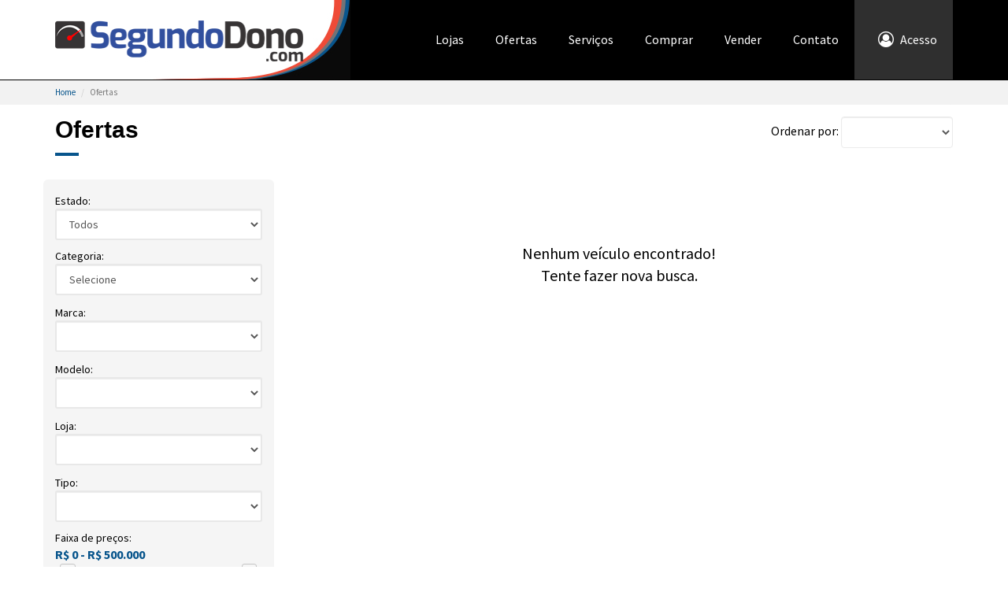

--- FILE ---
content_type: text/html; charset=ISO-8859-1
request_url: https://segundodono.com/ofertas/?loja=35&nome=auto-vip-multimarcas
body_size: 42658
content:
<!DOCTYPE html>
<html lang="pt-br">
<head>
<meta charset="iso-8859-1">
<meta http-equiv="X-UA-Compatible" content="IE=edge">
<meta name="viewport" content="width=device-width, initial-scale=1">
<link rel="dns-prefetch" href="//fonts.googleapis.com">
<link rel="dns-prefetch" href="//maxcdn.bootstrapcdn.com">
<base href="https://segundodono.com/" />
<title>Segundo Dono |  Bem-vindo!</title>
<meta property="og:locale" content="pt_BR">
<meta property="og:site_name" content="Segundo Dono"/>
<meta property="og:type" content="website"/>
<meta property="og:title" content="Segundo Dono"/>
<meta property="og:url" content="https://segundodono.com"/>
<meta property="og:image" content="https://segundodono.com/assets/img/logo.png"/>
<meta property="og:description" content="Segundo Dono"/>

<meta name="description" content="Segundo Dono"/>
<meta name="keywords" content="Segundo Dono, segundo, carros 2020, carros pcd 2020, carros novos 2020, easy carros, carros usados, carros paraná, carros região oeste, carros, tabela fipe, onix, ecosport, hb20, fipe carros, gol g5, fipe veiculos, onix 2020, meu carro novo, só carrão, olx carros, carros usados, fiat mobi, chevrolet onix, cruze, palio, uno novo, webmotors, carros parana, carros oeste parana, carros toledo, carros cascavel, carros palotina, carros marechal,  carros foz, carros foz do iguaçu, carros santa helena, compro carros, carros a vendas, carros baratos, promoçao fim de semana, promoção da semana, carros semi-novos, camionete, l200, hillux, nova hillux, hilux 2020, lançamentos de carros 2021, lojas de carros parana, revenda de carros parana, revenda parana, auto eletrica, autocenter cascavel, autocenter parana, autocenter toledo, mecanicas cascavel,  macanicas toledo, quero um carro, "/>
<meta name="theme-color" content=""/>

<meta name="language" content="pt-br"/>
<meta http-equiv="pragma" content="no-cache"/>
<meta name="author" content="Segundo Dono"/>
<meta name="generator" content="Segundo Dono"/>

<link rel="canonical" href="https://segundodono.com"/><link rel="icon" type="image/ico" href="logo.ico" />
<link rel="shortcut icon" type="image/x-icon" href="logo.ico" />
<link href="https://fonts.googleapis.com/css?family=Source+Sans+Pro:400,600,700,900&display=swap" rel="stylesheet">
<link rel="stylesheet" href="https://maxcdn.bootstrapcdn.com/font-awesome/4.7.0/css/font-awesome.min.css">
<link rel="stylesheet" href="assets/vendor/bootstrap/css/bootstrap.min.css">
<link rel="stylesheet" href="assets/vendor/owl-carousel/owl.carousel.css">
<link rel="stylesheet" href="assets/vendor/owl-carousel/owl.theme.css">
<link rel="stylesheet" href="assets/vendor/fancybox-master/jquery.fancybox.min.css">
<link rel="stylesheet" href="assets/vendor/mobile/mobile.css?v2">
<link rel="stylesheet" href="assets/css/custom.css">
<link rel="stylesheet" href="assets/css/loading.css">
<link rel="stylesheet" href="assets/vendor/jq-ui/jquery-ui.min.css">
<link rel="stylesheet" href="assets/css/app.css?v37">
<link rel="stylesheet" href="assets/css/aside.css?v38">
<script src="assets/js/jquery-3.3.1.min.js"></script>
<script src="assets/vendor/jq-ui/jquery-ui.min.js"></script>
<!--[if IE]><script src="assets/js/html5.js"></script><![endif]-->
<script src="assets/vendor/bootstrap/js/bootstrap.min.js"></script>
<script src="assets/vendor/fancybox-master/jquery.fancybox.min.js"></script>
<script src="assets/vendor/owl-carousel/owl.carousel.min.js"></script>
<script src="assets/js/jquery.selectboxes.min.js"></script>
<script src="assets/vendor/price/jquery.price_format.1.5.js"></script>
<script src="assets/js/pace.min.js"></script>
<script src="assets/js/mask.js"></script>
<script src="assets/js/functions.js"></script>
<script src="assets/js/init.js?v3"></script>
<script src="https://maps.googleapis.com/maps/api/js?key=AIzaSyDgX4Y2qaZQiBOB0AUGu4zNwOozX2RcabY" type="text/javascript"></script>
<script src="https://www.telinea.com.br/shared/js/mapa.js"></script>
<script src="assets/vendor/mobile/mobile.min.js?v2" id="mobile_JS" 
        data-target="#main-nav" 
        data-name="Segundo Dono"
        data-phonenumber=""
        data-facebook="https://www.facebook.com/segundodonoclassificados/"
		data-position="left"></script><!-- top | left -->    
		<!-- Global site tag (gtag.js) - Google Analytics -->
<script async src="https://www.googletagmanager.com/gtag/js?id=G-2T8C5Y0RK8"></script>
<script>
  window.dataLayer = window.dataLayer || [];
  function gtag(){dataLayer.push(arguments);}
  gtag('js', new Date());

  gtag('config', 'G-2T8C5Y0RK8');
</script>
</head>
<body>
    <div id="fb-root"></div>
	<script>(function(d, s, id) {
      var js, fjs = d.getElementsByTagName(s)[0];
      if (d.getElementById(id)) return;
      js = d.createElement(s); js.id = id;
      js.src = "//connect.facebook.net/pt_BR/sdk.js#xfbml=1&version=v2.8";
      fjs.parentNode.insertBefore(js, fjs);
	}(document, 'script', 'facebook-jssdk'));</script>
	    <div class="container-fluid container-header no-pad">  
		<div class="header-bg-left hidden-xs hidden-sm"></div>
		<div class="header-bg-right hidden-xs hidden-sm"></div>
    	<div class="container no-pad container-h">
			<div class="col-md-4 col-lg-4 no-pad container-logo hidden-sm">
				<a href="/home" class="logo">
					<img src="assets/img/logo.png" alt="Segundo Dono" class="img-responsive img-center-xs img-center-sm" />
				</a>
			</div>
			<div class="col-md-8 col-lg-8 header-right no-pad-xs">
				
				<div class="col-md-12 no-pad">
					<div id="main-nav" class="main-nav no-pad hidden-xs hidden-sm pull-right">
						<ul class="nav nav-pills">
							<li><a href="/revendas">Lojas</a></li>	
							<li><a href="/ofertas">Ofertas</a></li>	
							<li><a href="/servicos">Serviços</a></li>		  
							<li><a href="/comprar">Comprar</a></li>
							<li><a href="/vender">Vender</a></li> 	
							<li class="hidden"><a href="/pecas">Peças</a></li> 	
							<li><a href="/contato">Contato</a></li> 	
							<li class="hidden"><a href="/planos">Planos</a></li> 	
							<li class="acesso"><a href="/gcw"><i class="fa fa-user-circle-o" aria-hidden="true" style="margin-right:5px"></i> Acesso</a></li>
						</ul>
					</div>
				</div>
			</div>
		</div>
	</div> 
	<div class="container-fluid no-pad hidden-sm hidden-md hidden-lg" style="background:#000">
		<div class="container">
			
			<button class="btn btn-primary btn-block callBuscaMobile"><i class="fa fa-search" aria-hidden="true"></i> Busca</button>
		</div>
	</div>

	
	<div class="container-fluid container-search-header no-pad" style="display:none">
		<div class="container">
			    <div class="row">
        <div class="col-md-10 col-md-offset-1 no-pad">
            <form action="/ofertas/" method="get" class="form-horizontal" id="frmbuscatop">
                <div class="col-md-12 no-pad">
                    <div class="col-md-4 row-input no-pad-xs">
                        <select name="categoria" id="seCategoria" class="form-control">
                            <option value="">Selecione a categoria</option>
                                                        <option value="1" >Automóveis</option>
                                                        <option value="21" >Moto</option>
                                                        <option value="11" >Pick-ups</option>
                                                        <option value="24" >SW</option>
                                                        <option value="10" >Utilitários</option>
                                                    </select>
                    </div>    
                    <div class="col-md-4 row-input no-pad-xs">
                        <select name="marca" id="seMarca" class="form-control">
                            <option value="">Todas as marcas</option>
                                                    </select>
                    </div> 
                    <div class="col-md-4 row-input no-pad-xs">
                        <select name="modelo" id="seModelo" class="form-control">
                            <option value="">Todos os modelos</option>
                                                    </select>
                    </div> 
                </div>
                <div class="col-md-12 no-pad clearfix">
                    <div class="col-md-6 row-input no-pad-xs">
                        <input type="text" name="busca" id="seBusca" class="form-control" placeholder="O que você procura?" value="" />
                    </div>
                    <div class="col-md-3 row-input no-pad-xs">
                        <select name="estado" id="seEstado" class="form-control">
                            <option value="">Todos os estados</option>
                                                        <option value="PR"  >PR</option>
                                                    </select>
                    </div>
                    <div class="col-md-3 row-input no-pad-xs">
                        <select name="cidade" id="seCidade" class="form-control">
                            <option value="">Todas as cidades</option>
                                                    </select>
                    </div>
                </div> 
                <div class="col-md-12 no-pad clearfix">                                
                    <div class="col-md-3 row-input no-pad-xs">   
                        <select class="form-control" name="ano_de" id="ano_de">    
                            <option value="">Ano de</option>    
                                
                            <option value="2026" >2026</option>    
                                
                            <option value="2025" >2025</option>    
                                
                            <option value="2024" >2024</option>    
                                
                            <option value="2023" >2023</option>    
                                
                            <option value="2022" >2022</option>    
                                
                            <option value="2021" >2021</option>    
                                
                            <option value="2020" >2020</option>    
                                
                            <option value="2019" >2019</option>    
                                
                            <option value="2018" >2018</option>    
                                
                            <option value="2017" >2017</option>    
                                
                            <option value="2016" >2016</option>    
                                
                            <option value="2015" >2015</option>    
                                
                            <option value="2014" >2014</option>    
                                
                            <option value="2013" >2013</option>    
                                
                            <option value="2012" >2012</option>    
                                
                            <option value="2011" >2011</option>    
                                
                            <option value="2010" >2010</option>    
                                
                            <option value="2009" >2009</option>    
                                
                            <option value="2008" >2008</option>    
                                
                            <option value="2007" >2007</option>    
                                
                            <option value="2006" >2006</option>    
                                
                            <option value="2005" >2005</option>    
                                
                            <option value="2004" >2004</option>    
                                
                            <option value="2003" >2003</option>    
                                
                            <option value="2002" >2002</option>    
                                
                            <option value="2001" >2001</option>    
                                
                            <option value="2000" >2000</option>    
                                
                            <option value="1999" >1999</option>    
                                
                            <option value="1998" >1998</option>    
                                
                            <option value="1997" >1997</option>    
                                
                            <option value="1996" >1996</option>    
                                
                            <option value="1995" >1995</option>    
                                
                            <option value="1994" >1994</option>    
                                
                            <option value="1993" >1993</option>    
                                
                            <option value="1992" >1992</option>    
                                
                            <option value="1991" >1991</option>    
                                
                            <option value="1990" >1990</option>    
                                
                            <option value="1989" >1989</option>    
                                
                            <option value="1988" >1988</option>    
                                
                            <option value="1987" >1987</option>    
                                
                            <option value="1986" >1986</option>    
                                
                            <option value="1985" >1985</option>    
                                
                            <option value="1984" >1984</option>    
                                
                            <option value="1983" >1983</option>    
                                
                            <option value="1982" >1982</option>    
                                
                            <option value="1981" >1981</option>    
                                
                            <option value="1980" >1980</option>    
                                
                            <option value="1979" >1979</option>    
                                
                            <option value="1978" >1978</option>    
                                
                            <option value="1977" >1977</option>    
                                
                            <option value="1976" >1976</option>    
                                
                            <option value="1975" >1975</option>    
                                
                            <option value="1974" >1974</option>    
                                
                            <option value="1973" >1973</option>    
                                
                            <option value="1972" >1972</option>    
                                
                            <option value="1971" >1971</option>    
                                
                            <option value="1970" >1970</option>    
                                
                            <option value="1969" >1969</option>    
                                
                            <option value="1968" >1968</option>    
                                
                            <option value="1967" >1967</option>    
                                
                        </select>     
                    </div>
                    <div class="col-md-3 row-input no-pad-xs">       
                        <select class="form-control" name="ano_ate" id="ano_ate">    
                            <option value="">Ano até</option>    
                                
                            <option value="2026" >2026</option>    
                                
                            <option value="2025" >2025</option>    
                                
                            <option value="2024" >2024</option>    
                                
                            <option value="2023" >2023</option>    
                                
                            <option value="2022" >2022</option>    
                                
                            <option value="2021" >2021</option>    
                                
                            <option value="2020" >2020</option>    
                                
                            <option value="2019" >2019</option>    
                                
                            <option value="2018" >2018</option>    
                                
                            <option value="2017" >2017</option>    
                                
                            <option value="2016" >2016</option>    
                                
                            <option value="2015" >2015</option>    
                                
                            <option value="2014" >2014</option>    
                                
                            <option value="2013" >2013</option>    
                                
                            <option value="2012" >2012</option>    
                                
                            <option value="2011" >2011</option>    
                                
                            <option value="2010" >2010</option>    
                                
                            <option value="2009" >2009</option>    
                                
                            <option value="2008" >2008</option>    
                                
                            <option value="2007" >2007</option>    
                                
                            <option value="2006" >2006</option>    
                                
                            <option value="2005" >2005</option>    
                                
                            <option value="2004" >2004</option>    
                                
                            <option value="2003" >2003</option>    
                                
                            <option value="2002" >2002</option>    
                                
                            <option value="2001" >2001</option>    
                                
                            <option value="2000" >2000</option>    
                                
                            <option value="1999" >1999</option>    
                                
                            <option value="1998" >1998</option>    
                                
                            <option value="1997" >1997</option>    
                                
                            <option value="1996" >1996</option>    
                                
                            <option value="1995" >1995</option>    
                                
                            <option value="1994" >1994</option>    
                                
                            <option value="1993" >1993</option>    
                                
                            <option value="1992" >1992</option>    
                                
                            <option value="1991" >1991</option>    
                                
                            <option value="1990" >1990</option>    
                                
                            <option value="1989" >1989</option>    
                                
                            <option value="1988" >1988</option>    
                                
                            <option value="1987" >1987</option>    
                                
                            <option value="1986" >1986</option>    
                                
                            <option value="1985" >1985</option>    
                                
                            <option value="1984" >1984</option>    
                                
                            <option value="1983" >1983</option>    
                                
                            <option value="1982" >1982</option>    
                                
                            <option value="1981" >1981</option>    
                                
                            <option value="1980" >1980</option>    
                                
                            <option value="1979" >1979</option>    
                                
                            <option value="1978" >1978</option>    
                                
                            <option value="1977" >1977</option>    
                                
                            <option value="1976" >1976</option>    
                                
                            <option value="1975" >1975</option>    
                                
                            <option value="1974" >1974</option>    
                                
                            <option value="1973" >1973</option>    
                                
                            <option value="1972" >1972</option>    
                                
                            <option value="1971" >1971</option>    
                                
                            <option value="1970" >1970</option>    
                                
                            <option value="1969" >1969</option>    
                                
                            <option value="1968" >1968</option>    
                                
                            <option value="1967" >1967</option>    
                                
                        </select>    
                    </div>
                    <div class="col-md-3 row-input no-pad-xs">  
                        <select class="form-control" name="preco_de" id="preco_de">
                            <option value="">Preço de</option>    
                                                        <option value="5000"  >R$ 5.000,00</option>
                                                        <option value="10000"  >R$ 10.000,00</option>
                                                        <option value="20000"  >R$ 20.000,00</option>
                                                        <option value="30000"  >R$ 30.000,00</option>
                                                        <option value="40000"  >R$ 40.000,00</option>
                                                        <option value="50000"  >R$ 50.000,00</option>
                                                        <option value="60000"  >R$ 60.000,00</option>
                                                        <option value="70000"  >R$ 70.000,00</option>
                                                        <option value="80000"  >R$ 80.000,00</option>
                                                        <option value="90000"  >R$ 90.000,00</option>
                                                        <option value="100000"  >R$ 100.000,00</option>
                                                        <option value="150000"  >R$ 150.000,00</option>
                                                        <option value="200000"  >R$ 200.000,00</option>
                                                        <option value="300000"  >R$ 300.000,00</option>
                                                        <option value="400000"  >R$ 400.000,00</option>
                                                        <option value="500000"  >R$ 500.000,00</option>
                                                    </select>
                    </div>
                    <div class="col-md-3 row-input no-pad-xs">   
                        <select class="form-control" name="preco_ate" id="preco_ate">
                            <option value="">Preço até</option>   
                                                        <option value="5000"  >R$ 5.000,00</option>
                                                        <option value="10000"  >R$ 10.000,00</option>
                                                        <option value="20000"  >R$ 20.000,00</option>
                                                        <option value="30000"  >R$ 30.000,00</option>
                                                        <option value="40000"  >R$ 40.000,00</option>
                                                        <option value="50000"  >R$ 50.000,00</option>
                                                        <option value="60000"  >R$ 60.000,00</option>
                                                        <option value="70000"  >R$ 70.000,00</option>
                                                        <option value="80000"  >R$ 80.000,00</option>
                                                        <option value="90000"  >R$ 90.000,00</option>
                                                        <option value="100000"  >R$ 100.000,00</option>
                                                        <option value="150000"  >R$ 150.000,00</option>
                                                        <option value="200000"  >R$ 200.000,00</option>
                                                        <option value="300000"  >R$ 300.000,00</option>
                                                        <option value="400000"  >R$ 400.000,00</option>
                                                        <option value="500000"  >R$ 500.000,00</option>
                                                    </select>
                    </div>
                </div>
                <div class="col-md-12 row-input text-center no-pad-xs">
                    <button type="submit" class="btn btn-primary">Buscar <i class="fa fa-search" aria-hidden="true"></i></button>
                </div>  
            </form>
        </div>
    </div>		</div>
	</div>

    <div class="container-fluid container-page no-pad">   
		<div class="container-fluid container-page-inner">

    
    

    <section class="container-fluid no-side-padding breadcrumbs-outter bg-default">
        <div class="container no-pad">
            <nav class="col-xs-12">
                <ol class="breadcrumb no-pad">
                    <li class=""><a href="/home">Home</a></li>
                    <li class="active">Ofertas</li>
                </ol>
            </nav>
        </div>
    </section>

    <div class="container-fluid container-page-header">
        <div class="container page-header-inner">
            <div class="col-xs-4">
            	<h1>Ofertas</h1>
                <span class="short-underline"></span>
            </div>
            <div class="col-xs-8 no-pad pull-right ordenar">
                <div class="col-md-7 resultado text-right" style="font-style: italic; font-size:12px;padding-top: 25px;"></div>
                <div class="col-md-5" style="padding-top: 15px;text-align: right">                    
                    <form action="/ofertas/" method="get" class="clearfix form-inline">
                    
                                
                                                    
                                                                        <input type="hidden" name="loja" value="35">                                                                        
                        <div class="form-group">
                            <label>Ordenar por:</label>    
                            <select class="form-control" name="ordem" id="ordem" onchange='this.form.submit()'>
                                <option value="" class="" selected="selected"></option>
                                <option value="mais_populares" class="mais_populares" >Mais populares</option>
                                <option value="mais_barato" >Mais barato</option>
                                <option value="mais_caro" >Mais caro</option>
                                <option value="az" >Modelo de A a Z</option>
                                <option value="za" >Modelo de Z a a</option>
                            </select>
                        </div>
                    </form>
                </div>
            </div>
        </div>
    </div>

        
    <div class="container conteudo container-veiculos no-pad">
    	<aside class="col-md-3 no-pad">
			    <div class="col-md-12 aside-search-form hidden-xs">
        <div class="col-md-12 no-pad">
            <form action="/ofertas/" id="aside-search" name="aside-search" method="get" class="clearfix">
                              <div class="form-group hidden">
                  FILTRADO POR:<br>
                                                    </div>
                                <div class="form-group">
                  <label for="estado" class="control-label">Estado: </label>
                  <select name="estado" id="estado" class="form-control">
                      <option value="">Todos</option>
                                            <option value="PR"  >PR</option>
                                        </select>
                </div>    

                                <div class="form-group cidadejson" style="display:none">
                    <label for="cidade" class="control-label">Cidade: </label>
                    <select name="cidade" id="cidade" class="form-control">
                    </select>
                  </div>
                                <div class="form-group">    
                    <label class="col-sm-12 text-left">Categoria:</label>   
                    <select class="form-control" name="categoria" id="categoria">
                        <option value="" selected>Selecione</option>
                                                  <option value="1" >Automóveis</option>
                                                    <option value="21" >Moto</option>
                                                    <option value="11" >Pick-ups</option>
                                                    <option value="24" >SW</option>
                                                    <option value="10" >Utilitários</option>
                                              </select>                     
                </div>
                <div class="form-group">
                    <label for="marca" class="control-label">Marca: </label>
                    <select name="marca" id="seMarca" class="form-control">
                      <option value="" selected="selected" ></option>
                                            </select>
                </div>
                <div class="form-group">
                    <label for="modelo" class="control-label">Modelo: </label>
                    <select name="modelo" id="seModelo" class="form-control">
                        <option value="" selected="selected" ></option>
                                            </select>
                </div>
                <div class="form-group">
                    <label for="loja" class="control-label">Loja: </label>
                    <select name="loja" id="seLoja" class="form-control">
                        <option value=""  ></option>
                                                <option value="3"  >Bruno Multimarcas</option>
                                                <option value="15"  >Don Car Veículos</option>
                                            </select>
                </div>
                <div class="form-group">
                    <label for="tipo" class="control-label">Tipo: </label>
                    <select name="tipo" id="seTipo" class="form-control">
                        <option value="" selected="selected" ></option>
                                                <option value="29"  >City</option>
                                                <option value="37"  >Custom</option>
                                                <option value="33"  >Naked</option>
                                                <option value="35"  >Off Road</option>
                                                <option value="38"  >Quadricículo</option>
                                                <option value="30"  >Scooter</option>
                                                <option value="34"  >Sport</option>
                                                <option value="28"  >Street</option>
                                                <option value="36"  >Touring</option>
                                                <option value="31"  >Trail</option>
                                                <option value="15"  >Sedan</option>
                                                <option value="14"  >Hatch</option>
                                                <option value="18"  >Pick-up</option>
                                                <option value="17"  >SUV</option>
                                                <option value="32"  >Adventure</option>
                                                <option value="23"  >Cuv</option>
                                                <option value="26"  >Motorhome</option>
                                                <option value="25"  >Van</option>
                                                <option value="20"  >Coupe</option>
                                                <option value="21"  >Esportivo</option>
                                                <option value="24"  >Minivan</option>
                                                <option value="19"  >Conversível</option>
                                                <option value="22"  >Mini</option>
                                                <option value="27"  >Utilitário</option>
                                            </select>
                </div>
                
                <div class="form-group clearfix">
                    <label style="display:block">Faixa de preços:</label>
                    
                    <div id="precos_label" style="background:#f5f5f5; margin-bottom: 5px; border:0; color:#08558c; font-weight:bold; display:block"></div>
                    <input type="hidden" id="precos" name="precos">
                     
                    <div class="col-md-12"><div id="slider-range"></div></div>
                    
                    <script>
					  $( function() {
						$( "#slider-range" ).slider({
						  range: true,
						  min: 0,
						  max: 500000,
						  step: 1000,
						  values: [ 0, 1000000 ],
						  slide: function( event, ui ) {
							$( "#precos_label" ).html('').append("R$ " + ui.values[ 0 ].toLocaleString('pt-BR') + " - R$ " + ui.values[ 1 ].toLocaleString('pt-BR') );
							$( "#precos" ).val(ui.values[ 0 ] + "-" + ui.values[ 1 ] );
						  }
						});
						
						$( "#precos_label" ).html('').append("R$ " + $( "#slider-range" ).slider( "values", 0 ).toLocaleString('pt-BR') +
						  " - R$ " + $( "#slider-range" ).slider( "values", 1 ).toLocaleString('pt-BR') );
						$( "#precos" ).val($( "#slider-range" ).slider( "values", 0 ) + "-" + $( "#slider-range" ).slider( "values", 1 ) );
						
					  } );
					</script>
                </div>
                
                <div class="form-group clearfix" style="margin-top: 10px">
                    <label style="display:block">Faixa de anos:</label>
                    <div id="anos_label" style="background:#f5f5f5; margin-bottom: 5px; border:0; color:#08558c; font-weight:bold; display:block"></div>
                    <input type="hidden" id="anos" name="anos">
                     
                    <div class="col-md-12"><div id="slider-year"></div></div>
                    
                    <script>
					  $( function() {
						$( "#slider-year" ).slider({
						  range: true,
						  min: 1960,
						  max: 2027,
						  step: 1,
						  values: [ 0, 2027 ],
						  slide: function( event, ui ) {
							$( "#anos_label" ).html('').append(ui.values[ 0 ] + "-" + ui.values[ 1 ] );
							$( "#anos" ).val(ui.values[ 0 ] + "-" + ui.values[ 1 ] );
						  }
						});
						
						$( "#anos_label" ).html('').append($( "#slider-year" ).slider( "values", 0 ) + "-" + $( "#slider-year" ).slider( "values", 1 ) );
						$( "#anos" ).val($( "#slider-year" ).slider( "values", 0 ) + "-" + $( "#slider-year" ).slider( "values", 1 ) );
						
					  } );
					</script>
                </div>
                <div class="form-group form-group-btn">
                    <div class="col-sm-12">
                        <button type="submit" class="btn btn-default col-md-12 text-center"><span>Ver Ofertas </span><i class="fa fa-search pull-right"></i></button>
                    </div>
                </div>
            </form>
        </div>
        </div>        </aside>
        <section class="col-md-9 section-offers-page no-pad">  
                      
            <div class="col-md-12 no-pad list-cars clearfix">
                        	<div class="notfound">Nenhum veículo encontrado! <br />Tente fazer nova busca.</div>
        	        </section>
    </div>
    
</div>

<!-- Mapa -->
<div id="modalMapa" class="modal fade" tabindex="-1" role="dialog">
  <div class="modal-dialog">
    <div class="modal-content">
      <div class="modal-header">
        <button type="button" class="close" data-dismiss="modal" aria-label="Close"><span aria-hidden="true">&times;</span></button>
        <h4 class="modal-title">Localização</h4>
      </div>
      <div class="modal-body">
      	<div id="mapa" style="height: 400px"><i class="fa fa-spinner fa-spin"></i></div>
      </div>
    </div>
  </div>
</div>    </div>
    <footer class="container-fluid no-pad">
    	<div class="container-fluid no-pad container-footer">
            <div class="container no-pad container-footer-inner">
				<img src="assets/img/logo-footer.png" alt="Segundo Dono" class="logo-footer img-responsive" />
            	<div class="col-md-8 no-pad">
					<div class="col-md-4 footer-links">
						<h1 class="col-md-12 no-pad footer-title">Conteúdo</h1>
						<ul class="col-md-12 list-unstyled footer-lista ">
							<li><a href="/revendas">Revendas</a></li>
							<li><a href="/comprar">Comprar</a></li>
							<li><a href="/ofertas">Ofertas</a></li>
							<li><a href="/servicos">Serviços</a></li>
							<li><a href="/vender">Vender</a></li>
							<li class="hidden"><a href="/pecas">Peças</a></li>
							<li class="hidden"><a href="/servicos">Serviços</a></li>														
							<li class="hidden"><a href="/pecas">Simular financiamento</a></li>
							<li class="hidden"><a href="/servicos">Tabela Fipe</a></li>  
						</ul>
					</div>
					<div class="col-md-4 footer-links">
						<h1 class="col-md-12 no-pad footer-title">Segundo Dono</h1>
						<ul class="col-md-12 list-unstyled footer-lista ">
							<li><a href="/pages/quemsomos.html">Quem somos</a></li>
							<li class="hidden"><a href="/planos">Planos</a></li>
							<li><a href="/contato">Contato</a></li>
							<li><a href="/informativo">Informativo</a></li>
							<li><a href="/termos-de-uso">Termos de uso</a></li>
							<li><a href="/gcw" class="btn-footer">Acesso revendedor <i class="fa fa-user-circle-o pull-right"></i> </a></li>
						</ul>
					</div>
					<div class="col-md-4 footer-links">
						<h1 class="col-md-12 no-pad footer-title">Contato</h1>
						<ul class="col-md-12 list-unstyled footer-lista ">
							<li>Fone:</li>
							<li>(41) 99717-9357</li>
							<li style="padding-top: 22px;"><a href="/contato" class="btn-footer">Envie e-mail <i class="fa fa-envelope pull-right"></i> </a></li>
						</ul>
					</div>
                </div>
                <div class="col-md-4 footer-facebook">
					<div class="fb-page" data-href="https://www.facebook.com/segundodonoclassificados/" data-tabs="" data-width="" data-height="220" data-small-header="false" data-adapt-container-width="true" data-hide-cover="false" data-show-facepile="true"><blockquote cite="https://www.facebook.com/carretaonlineoficial" class="fb-xfbml-parse-ignore"><a href="https://www.facebook.com/carretaonlineoficial">Carreta Online</a></blockquote></div>	
				</div>
				<div class="col-md-12 no-pad">
					<div class="col-md-6 text-center-xs">
						<small>UMA EMPRESA DO GRUPO: <br />
						M7 COMUNICAÇÃO</small>
					</div>
					<div class="col-md-6 clearfix">
						<ul class="list-unstyled pull-right footer-social">
							<li>Acompanhe nossas redes sociais:</li>
							<li><a href="https://www.facebook.com/segundodonoclassificados/" target="_blank"><i class="fa fa-facebook"></i></a></li>
							<li><a href="https://www.instagram.com/segundodonoclassificados" target="_blank"><i class="fa fa-instagram"></i></a></li>
						</ul>
					</div>
				</div>     
            </div>
        </div>
        <div class="container box-footer-address no-pad">
			<div class="col-md-12 address-block">
				<div class="col-sm-7 no-pad" style="font-size:10px">
					O anunciante e o usuário do site são os únicos responsáveis pelas transações comerciais que realizarem pelo site Segundo Dono.<br>
					A comercialização de carros ou qualquer outro produto anunciado, sua respectiva garantia e procedência é de inteira responsabilidade do anunciante. Ficando desde já o usuário ciente de que quaisquer danos diretos e/ou indiretos causados, advindos da exibição dos anúncio em desacordo com o Código de Defesa do Consumidor, não são de responsabilidade do site Segundo Dono.
				</div>
				<div class="col-sm-3 text-right text-center-xs copy no-pad" style="padding-top: 15px;font-size: 10px;">
					© Copyright Segundo Dono Todos os direitos reservados. 
				</div>
				<div class="col-sm-2 text-center-xs text-right">
					<a href="https://www.telinea.com.br"><img src="assets/img/telinea_p.png"></a>
				</div>
			</div>
        </div>
    </footer>
		
	<!-- Go to www.addthis.com/dashboard to customize your tools -->
    <script type="text/javascript" src="//s7.addthis.com/js/300/addthis_widget.js#pubid=ra-612e868565661a70"></script>


</body>
</html>


--- FILE ---
content_type: text/css
request_url: https://segundodono.com/assets/vendor/mobile/mobile.css?v2
body_size: 6101
content:
/* Compiled Less CSS File */
/* Generated from "mobile.css" */

/* Largura do Menu quando data-mobilemenu = left */
/* Barra */
/* Ãcones Topo */
/* Nome do Site */
/* Menu */
.main-body.leave {
  -webkit-transform: translate(260px, 0);
  -moz-transform: translate(260px, 0);
  -ms-transform: translate(260px, 0);
  -o-transform: translate(260px, 0);
  transform: translate(260px, 0);
}
.main-nav-mobile-left {
  width: 260px;
}
@media (max-width: 991px) {
  .main-nav-mobile {
    background: #08558d;
  }
  #homename-link {
    color: #FFF;
    font-size: 14px;
    height: 56px;
    line-height: 56px;
  }
  #home-link {
    color: #FFF;
    background-color: #08558d;
  }
  #phone-link {
    color: #ffff;
    background-color: #08558d;
  }
  #facebook-link {
    color: #FFF;
    background-color: #08558d;
  }
  #menu-toggle {
    color: #FFF;
    background-color: #08558d;
  }
  #home-link:hover,
  #phone-link:hover,
  #facebook-link:hover,
  #menu-toggle:hover,
  #menu-toggle.active {
    color: #FFF;
    background: #08558d;
  }
  /* Fundo Lista - Menu Aberto */
  .main-nav-mobile-left,
  .nav.mobilemenu {
    background-color: #ffffff;
    border-color: #08558d;
  }
  /* Nivel 1 */
  /* Cor Linha - Separa itens Menu */
  .nav.mobilemenu > li {
    border-color: #e6e6e6;
  }
  /* Cor Texto Menu itens - Nivel 1 */
  .nav.mobilemenu > li > a {
    color: #454545;
    background: transparent;
    font-size: 18px;
  }
  /* Over Item - Nivel 1 */
  .nav.mobilemenu > li > a:hover {
    color: #08558d;
    background: #fff;
  }
  /* Nivel 1 - Dropdown Aberto */
  .nav.mobilemenu .open > a,
  .nav.mobilemenu .open > a:hover,
  .nav.mobilemenu .open > a:focus {
    color: #ffffff;
    background: #08558d;
  }
  /* Nivel 2 */
  /* Fundo Lista - Dropdown */
  .nav.mobilemenu .dropdown-menu {
    background: #ffffff;
  }
  /* Cor Linha - Separa itens Menu */
  .nav.mobilemenu .dropdown-menu li {
    border-color: #f7f7f7;
  }
  /* Cor Texto Menu itens - Nivel 2 */
  .nav.mobilemenu .dropdown-menu li a {
    color: #08558d;
    background: transparent;
    font-size: 18px;
  }
  /* Over Item - Nivel 1 */
  .nav.mobilemenu .dropdown-menu li a:hover {
    color: #ffffff;
    background: #ffffff;
  }
  #homename-link {
    display: inline-block;
    float: left;
    text-decoration: none;
    padding: 0 15px;
  }
  /* Se data-mobilemenu = left */
  .main-body #homename-link {
    left: 58px;
    right: 58px;
    text-align: center;
    position: absolute;
    display: inline-block;
    float: none;
  }
  .icon-mobile {
    width: 44px;
    height: 44px;
    display: inline-block;
    border: 0px none transparent;
    border-radius: 3px;
    padding: 1px 0;
    text-align: center;
    margin: 6px;
    float: right;
    text-decoration: none;
    font-size: 28px;
  }
  #home-link,
  #home-link:hover {
    float: left;
  }
  #phone-link,
  #facebook-link {
    margin-right: 0;
  }
  .main-nav-mobile-left .icon-mobile:first-child {
    margin-right: 5px !important;
  }
  .main-nav-mobile {
    width: 100%;
    z-index: 999;
    padding: 0 !important;
    position: relative;
  }
  .nav.mobilemenu {
    box-shadow: none;
    list-style: none;
    margin: 0;
    padding: 0;
    border-bottom-width: 1px;
    border-bottom-style: solid;
    width: 100%;
    display: none;
    z-index: 999;
    clear: both;
  }
  /* Se data-mobilemenu = left */
  .main-nav-mobile-left .nav.mobilemenu {
    display: block;
    box-shadow: none;
  }
  .nav.mobilemenu > li {
    float: none;
    text-align: left;
    border-top-width: 1px;
    border-top-style: solid;
    margin-left: 0;
  }
  .nav.mobilemenu > li > a {
    display: block;
    border-radius: 0px;
    text-decoration: none;
    padding: 12px;
    height: auto;
    background: none;
    position: relative;
    z-index: 1;
  }
  .nav.mobilemenu > li > a i {
    position: absolute;
    right: 12px;
    font-size: 25px;
    top: 10px;
    height: 25px;
  }
  .nav.mobilemenu .dropdown-menu {
    position: static;
    float: none;
    border-radius: 0;
    border: 0px none;
    box-shadow: none;
    margin: 1px 0 0;
    padding: 0;
    -moz-transition: all 0.2s linear;
    -webkit-transition: all 0.2s linear;
    transition: all 0.2s linear;
  }
  .nav.mobilemenu .dropdown-menu li {
    border-bottom-width: 1px;
    border-bottom-style: solid;
  }
  .nav.mobilemenu .dropdown-menu li:last-child {
    border-bottom-width: 0;
    border-bottom-style: none;
  }
  .nav.mobilemenu .dropdown-menu li a {
    padding: 12px 12px 12px 22px;
    position: relative;
    z-index: 2000;
  }
  .nav.mobilemenu .dropdown i {
    -moz-transition: all 0.2s linear;
    -webkit-transition: all 0.2s linear;
    transition: all 0.2s linear;
  }
  .nav.mobilemenu .dropdown.open i {
    -ms-transform: rotate(-90deg);
    -moz-transform: rotate(-90deg);
    -webkit-transform: rotate(-90deg);
    transform: rotate(-90deg);
  }
}
.main-body {
  min-height: 100%;
  position: relative;
  -webkit-transition: -webkit-transform 250ms;
  -moz-transition: -moz-transform 250ms;
  -ms-transition: -ms-transform 250ms;
  -o-transition: -o-transform 250ms;
  transition: transform 250ms;
}
.main-body.leave {
  position: fixed;
  z-index: 1;
  overflow: hidden;
  width: 100%;
  top: 0;
  bottom: 0;
}
.main-body.leave .main-overlay {
  background: #000;
  opacity: 0.9;
  position: absolute;
  left: 0;
  right: 0;
  top: 0;
  bottom: 0;
  z-index: 2;
  cursor: pointer;
}
.main-nav-mobile,
.main-nav-mobile-left {
  display: none;
}
.main-nav-mobile-left {
  position: static;
  min-height: 100%;
  visibility: hidden;
}
.main-nav-mobile-left.open {
  visibility: visible;
  display: block;
}
@media (min-width: 992px) {
  .main-body.leave .main-overlay {
    display: none;
  }
  .main-body.leave {
    position: relative;
    -webkit-transform: translate(0, 0);
    -moz-transform: translate(0, 0);
    -ms-transform: translate(0, 0);
    -o-transform: translate(0, 0);
    transform: translate(0, 0);
  }
  .main-nav-mobile-left.open {
    position: static;
    min-height: 100%;
    visibility: hidden;
    display: none;
  }
}

--- FILE ---
content_type: text/css
request_url: https://segundodono.com/assets/css/custom.css
body_size: 1999
content:
.no-pad {
	padding-left: 0;
	padding-right: 0;
}
.no-pad-left {
	padding-left: 0;
}
.no-pad-right {
	padding-right: 0;
}
.notfound {
    float: none;
    font-size: 20px;
    margin: 100px 0;
    text-align: center;
}
.img-center {
	margin: 0 auto;
}
hr {
	-moz-border-bottom-colors: none;
	-moz-border-image: none;
	-moz-border-left-colors: none;
	-moz-border-right-colors: none;
	-moz-border-top-colors: none;
	border-color: #f2f2f2;
	border-style: solid none;
	border-width: 1px 0;
	margin: 18px 0;
}
/* Medium Devices - md and lg */
@media (min-width:992px) {
	.no-pad-md {
		padding-left: 0;
		padding-right: 0;
	}
}
/* Small Devices - sm */
@media (min-width:768px) and (max-width: 991px) {
	.no-pad-sm {
		padding-left: 0;
		padding-right: 0;
	}
	.text-center-sm {
		text-align: center !important;
	}
	.img-center-sm {
		margin: 0 auto;
	}
}
/* Extra small Devices - xs */
@media (max-width: 767px) {
	.no-pad-xs {
		padding-left: 0;
		padding-right: 0;
	}
	.text-center-xs {
		text-align: center !important;
	}
	.img-center-xs {
		margin: 0 auto;
	}
}
/* Botão Subir página */
.gotoTop:hover{color:#08558d}
.gotoTop span {color:#fff;background-color:rgba(0,0,0,0.4);}
.gotoTop:hover span{background-color:#08558d}
.gotoTop{cursor:pointer;height:auto;position:fixed;bottom:120px;margin:0;z-index:10000;-webkit-transition:all .3s ease 0s;-moz-transition:all .3s ease 0s;-o-transition:all .3s ease 0s;transition:all .3s ease 0s;left:-70px}
.gotoTop.off{opacity:0;filter:alpha(opacity=0);left:-70px}.gotoTop.on{opacity:1;filter:alpha(opacity=100);left:25px}.gotoTop .hover{display:none}
.gotoTop span{width:40px;height:40px;border-radius: 6px;text-align:center;line-height:44px;text-decoration:none;-webkit-transition:all .2s ease 0s;-moz-transition:all .2s ease 0s;-o-transition:all .2s ease 0s}
.gotoTop span i{font-size:30px;-webkit-transition:all .2s ease 0s;-moz-transition:all .2s ease 0s;-o-transition:all .2s ease 0s}

--- FILE ---
content_type: text/css
request_url: https://segundodono.com/assets/css/loading.css
body_size: 334
content:
.pace {
  -webkit-pointer-events: none;
  pointer-events: none;
  -webkit-user-select: none;
  -moz-user-select: none;
  user-select: none;
}
.pace-inactive {
  display: none;
}
.pace .pace-progress {
  background: #08558d;
  position: fixed;
  z-index: 2000;
  top: 0;
  right: 100%;
  width: 100%;
  height: 3px;
}

--- FILE ---
content_type: text/css
request_url: https://segundodono.com/assets/css/app.css?v37
body_size: 41666
content:
html, body { 
    max-width: 100%;
}
body {
	font-family: 'Source Sans Pro', sans-serif;
	font-weight:400;
	font-size: 16px;
	color:#000;
	background:#FFF;
}
a {
	color: #08558c
}
a:hover {
	color: #000
}
.ui-state-active, .ui-widget-content .ui-state-active {
	border-color: #08558c;
	background: #08558c
}
.texto .img-responsive {
	margin: 0 auto;
}
.notfound {
	text-align:center;
	float:none;
	font-size:20px;
	margin:80px 0 80px 0;
}
.texto {
	overflow:hidden;
	padding:0 0 15px 0;
}
.texto h1 {
	color: #2e2e2e;
	font-size: 24px;
	margin-bottom: 30px;
}
.texto .detalhe-imagem {
	margin-bottom: 30px;
}
.bg-dark-grey {
    background: #31343e;
}
.bg-gray {
    background-color: #5b5f6a;
    overflow: auto;
}
.color-white {
	color: #FFF;
}
.separador {
	clear: both;
    display: block;
    float: none;
    width: 100%;
    overflow: hidden;
    height: 10px;
}
.separador .box-full {
    height: 10px;
    background: #e72c2d
}
.margin-bot-30 {
	margin-bottom: 30px
}
/*-------------------------------------------------
Botões
-------------------------------------------------*/	
.btn-primary{
	background: #08558c;
	border:2px solid #FFF;
	display: inline-block;
	padding:8px 20px;
	color: #FFF;
	font-weight: 600;
	text-transform: uppercase;
}
.btn-primary:hover,
.btn-primary:focus {
	background-color: #08558c;
	border:2px solid #FFF;
	color: #FFF;
}
.btn-whatsapp {
	background: #09d970;
	border:2px solid #09d970;
	display: inline-block;
	padding:8px 20px;
	color:#FFF;
}
.btn-whatsapp:hover,
.btn-whatsapp:focus {
	background: #5ede9d;
	border:2px solid #5ede9d;
	display: inline-block;
	padding:8px 20px;
	color:#FFF;
}
.btn-white {
    -webkit-transition: all .3s ease 0s;
    -moz-transition: all .3s ease 0s;
    -o-transition: all .3s ease 0s;
    background: #FFF;
    text-transform: uppercase;
    height: 82px;
	line-height: 82px;
    font-size: 16px;
	font-weight:bold;
    border-radius: 3px;
    color: #08558c;
    padding: 0 20px;
	border:2px solid #08558c;
    display: inline-block;
    width: 100%;
    position: relative;
    text-decoration: none;
}
.btn-white:hover {
	background: #08558c;
	color: #fff;
	text-decoration: none;
}
/*-------------------------------------------------
Header
-------------------------------------------------*/
.container-supheader {
	position: relative;
	background: #FFFFFF;
	color: #000;
	z-index: 888;
	padding: 7px 0;
}
.container-header {
    position: relative;
	background: #000;
	border-bottom: 1px solid #000;
	color: #FFFFFF;
	z-index: 888;
}
.header-bg-left {
	position: absolute;
	top: 0;
	left: 0;
	bottom: 0;
	width: 50%;
	background: #FFF;
	z-index: 1;
}
.header-bg-right {
	position: absolute;
	top: 0;
	right: 0;
	bottom: 0;
	width: 50%;
	background: #000;
	z-index: 1;
}
.container-header .container-h{
	position:relative;
	background: #000;
	z-index: 99;
}
.container-header .container-logo{
	background:url(../img/bg-logo.png) no-repeat top right #FFF;
	height: 101px;
}
.container-header .logo {
	margin: 13px 0 0 15px;
	display: inline-block;
	
}
.container-header .anuncio-top {
	margin-bottom: 20px;
	display: none;
}
/* Busca */
.main-nav ul {
	margin: 0;
}
.main-nav ul li {
    margin: 0;
	padding:0;
	height: 101px;
	line-height: 101px;
}
.main-nav ul li a {
    display: block;
    padding: 0 20px;
    margin: 0;
    font-size: 16px;
    border-radius: 0px 0px 0px;
    position: relative;
    color: #FFFFFF;
    -webkit-transition: all .2s ease 0s;
    -moz-transition: all .2s ease 0s;
    -o-transition: all .2s ease 0s;
}
.main-nav ul li.acesso a{
	background: #2f2f2f;
	display: block;
	height: 101px;
	line-height: 101px;
}
.main-nav ul li:hover > a {
	background: 0 none;
	border-top: 5px solid #00a7de;
	color:#00a7de;
	text-decoration: none;
}
.main-nav ul li i {
    font-size: 20px;
    margin-left: 10px;
    vertical-align: text-bottom;
}
.container-search-header {
	background: url(/assets/img/bgbusca.jpg) center no-repeat;
	background-size: cover;
	color: #FFF;
	padding: 100px 15px;
}
.container-search-header form {
	background: rgba(0,0,0,.6);
	border-radius: 10px;
	padding: 40px 30px 20px;
	display: block;
	overflow: hidden;
}
.container-search-header .row-input{
	margin-bottom: 15px;
}
.container-search-header form .btn-primary {
	background: #ff0b1a;
	border-color: #ff0b1a
}
/* Banner */
.container-slider{
	position:relative;	
	max-height:450px;
	overflow:hidden;
}
.slider-container .owl-wrapper-outer{
	min-height:76px;
	max-height:450px;
	position:relative;
	overflow:hidden;
}
.slider-container .owl-wrapper-outer img {
	margin: 0 auto;
}
.slider-container .owl-controls {
    margin: 0;
    position: absolute;
    left: 0;
    right: 0;
    bottom: 10px;
    z-index: 109;
    padding: 0;
    text-align: right;
}
.slider-container .owl-controls .owl-page {
    margin: 0 5px;
}
.slider-container .owl-controls .owl-page span {
	background:#f2f2f2;
    display: block;
	border-radius:0;
    height: 16px;
	border:0;
    margin: 0;
    opacity: 1;
    width: 16px;
}
.slider-container .owl-controls .owl-page:first-child {
	margin-left: 0;
}
.slider-container .owl-controls .active span {
	background:#08558c;
}
.slider-carros-tipo a,
.slider-motos-tipo a {
	color: #666
}
/* Blocos*/
.header-titulos{
	margin-top: 0;
	margin-bottom:30px;
	padding:0;
}
.titulo-home{
	font-size:14px;
    margin-bottom: 15px;
	display:block;
	font-weight:bold;
	text-transform: uppercase;
	text-align:center;
	color:#08558c;
	font-family: 'Montserrat', sans-serif;
}
.subtitulo-home{
	font-size: 14px;
    line-height: 22px;
    color: #2f2a2a;
    display: block;
    margin: 0;
    font-weight: 300;
    text-align: center;
    text-transform: uppercase;
    letter-spacing: 3px;	
}
.subtitulo-home a{
	color:#08558c;
	text-decoration:underline;
}
.brands-list-item {
	text-align: center;
	margin-top: 10px;
}
/* Marcas */
.marcas-home {
	padding: 30px 0 0 0;
	margin-bottom: 20px;
}
.marcas-next i,
.marcas-prev i {
	color: #fe0616;
    font-size: 20px;
    margin-top: 28px;
}
.container-brands {
	position:relative;
	padding:15px 0;
	background:#f8f8f8;
}
.container-brands .container{
	min-height:75px;
	overflow:hidden;
}
.container-brands .brands-prev,
.container-brands .brands-next {
    color: #5b5f6a;
    font-size: 22px;
    cursor: pointer;
    text-align: center;
    height: 75px;
    line-height: 75px;
}
.container-brands .brands-slider {
	height: 75px;
	overflow:hidden;
}
.container-brands .brands-slider img {
	border-radius: 6px
}
/* Ofertas */
.container-offers {
	position:relative;
	min-height:300px;
	background: #fff;
	padding-top: 20px;
	padding-bottom: 20px;
}
.container-offers .item {
	padding-bottom: 30px;
	text-align: center;
}
.container-offers .item > div {
	width: 100px;
    height: 100px;
    background: #FFF;
    border-radius: 200px;
    text-align: center;
    padding: 17px;
	margin: 0 auto;
}
.container-offers .item > h1 {
	font-size: 18px;
	font-weight: bold;
}

/* Busca */
.aside-search {
	position:relative;
}
.aside-search-form {
	background:#f5f5f5;
	border-radius:6px;
	padding: 15px 15px 15px 15px;
}
.aside-search-form h1.title-search {
    margin-top: 0;
    padding: 0;
    margin-bottom: 25px;
    text-transform: uppercase;
    font-size: 14px;
    position: relative;
}
.aside-search-form .form-control{
	border:2px solid #e8e8e8;
	border-radius:3px;	
}
.aside-search-form label {
	font-size:14px;
	color: #000;
	padding-left:0;
	margin-bottom: 0px;
	text-align:left !important;
}
.aside-search-form .form-group {
	margin-bottom: 10px;
}
.aside-search-form .form-group-btn{
	margin-top:30px;
	margin-bottom:0;	
}
.aside-search-form button {
	min-height:40px;
	line-height:40px;
	padding:0 10px;
	background:#08558c;
	color:#FFF;
	text-transform:uppercase;
	font-size:15px;
	border:0px none;
	border-radius:6px;
	font-weight:bold;
	white-space:normal;
	position: relative;
}
.aside-search-form button:hover, .block-search-form button:focus {
	background:#323232;
	color:#FFF;
}
.aside-search-form button i {
	line-height:40px;
	position: absolute;
	right: 15px;
}
.slider-servicos .item div {
	width: 94px;
    height: 94px;
    margin: 0 auto;
    background: #FFF;
    border-radius: 200px;
    text-align: center;
    padding-top: 14px;
}
.slider-servicos div img {
	margin: 0 auto;
}
.slider-servicos h1 {
	color: #232323;
	font-size: 24px;
	font-weight: 100;
	text-align: center;
}
.slider-servicos p {
	margin:0 15px;
	text-align: center;
}
.section-offers-page .encontrados {
	border-bottom: 1px solid #f5f5f5;
	margin-bottom: 20px;
}
.section-offers-page .resultado {
	padding-top: 10px;
	padding-bottom: 10px;
}
.section-offers-page .encontrados .ordenar {
	text-align: right;
	padding-top: 5px;
	padding-bottom: 5px;
}
/* Clientes - Ofertas - Banner */
.container-cob {
	position:relative;
}
.container-cob .block-cob-inner {
	background:#FFF;
	margin-bottom:40px;
	border:2px solid #e9e9e9;
	min-height:350px;
	padding:15px;
}
.container-cob .block-cob-i {
	 padding:0;
	 margin:0;
	 text-align:right;
}
.container-cob .block-cob-i i {
	 color:#525252;
	 font-size:18px;
}
.container-cob .title-block {
	 color:#08558c;
	 font-size:18px;
	 text-transform:uppercase;
	 margin:0;
	 text-align:center;
	 font-weight:bold;
}
.container-cob .subtitle-block {
	 min-height:45px;
	 text-align:center;
	 font-size:18px;
	 font-weight:300;
	 text-transform:uppercase;
	 margin:0;
	 padding:5px 0 0 0;
}
.container-cob .description-news {
	margin-top:45px;
	margin-bottom:29px;
	text-align:center;
}
.block-offers-news .form-control{
	border:2px solid #e8e8e8;
	border-radius:3px;	
}
.block-offers-news label {
	font-size:13px;
}
.block-offers-news .form-group-btn{
	margin-top:30px;
	margin-bottom:0;	
}
.block-offers-news button {
	min-height:40px;
	line-height:40px;
	padding:0 10px;
	background:#3cc22e;
	color:#FFF;
	text-transform:uppercase;
	font-size:15px;
	border-bottom:2px solid #2a8720;
	border-right:2px solid #2a8720;
	border-radius:4px;
	font-weight:bold;
}
.block-offers-news button:hover, .block-offers-news button:focus {
	background:#2a8720;
	color:#FFF;
	border-bottom:2px solid #3cc22e;
	border-right:2px solid #3cc22e;
}
/* Social Mídias */
.container-social {
	background-image:url(../img/bg-social.png);
	background-size:cover;
	background-repeat:no-repeat;
	background-attachment:fixed;
	padding:0 0 45px 0;
}
.container-social .block-social {
	margin-top:45px;
}
.container-social .content-social {
	height:510px;	
}
/* Tipos */
.container-tipos {
	padding-top: 50px;
	/*border-top: 2px solid #FFF;*/
}
.container-tipos .tipos-titulo{
	font-size: 24px;
	font-weight: bold;
	color: #000;
	text-transform: uppercase;
	margin-bottom: 40px;
}
.container-tipos .tipos-categoria a {
	margin-bottom: 15px;
	background: #FFF;
	border-radius: 4px;
	display: block;
	padding: 30px 30px 15px;
	color: #000;
}
.container-tipos .tipos-categoria a img {
	margin-bottom: 10px
}
.novidades-home, .servicos-home, .vantagens-home {
    margin-bottom: 40px;
}
.novidades-home .titulo span, 
.servicos-home .titulo span,
.vantagens-home .titulo span {
    color: #000;
    font-size: 26px;
    display: inline-block;
    padding: 10px 0;
    position: relative;
    text-transform: uppercase;
    font-weight: 700;
    margin-bottom: 20px;
}
.novidades-home .titulo span:after, 
.servicos-home .titulo span:after,
.vantagens-home .titulo span:after {
    background: #ccc;
    height: 3px;
    width: 20px;
    content: '';
    display: block;
    position: absolute;
    bottom: 0;
}
.vantagens-home .list li {
    border-radius: 5px;
    display: block;
    padding: 15px 20px 18px;
}
.vantagens-home .list i {
    font-size: 30px;
    margin-right: 15px;
    position: relative;
    top: 5px;
    float: left;
}
.vantagens-home .list .cor2 {
    background: #f2f2f2;
}
.vantagens-home .list strong {
    color: #ff0b1a;
}
.novidades-home .list a {
    color: #4f524b;
    display: block;
    padding: 0;
    text-decoration: none;
    margin-bottom: 15px;
}
.novidades-home .list a h2 {
    font-size: 14px;
    color: #ff0b1a;
    font-weight: 600;
    margin-top: 0;
    margin-bottom: 5px;
}
.novidades-home .list {
    min-height: 260px;
    margin-bottom: 10px;
}
.novidades-home .list a h1 {
    font-size: 14px;
    color: #000;
    margin-top: 0;
    font-weight: 600;
}
.novidades-home .list a h2 {
    font-size: 14px;
    color: #ff0b1a;
    font-weight: 600;
    margin-top: 0;
    margin-bottom: 5px;
}
.btn-social {
    display: inline-block;
    background-color: #ff0b1a;
    padding: 10px 13px;
    color: #fff!important;
    text-transform: uppercase;
    font-size: 12px;
    border-radius: 4px;
    font-weight: 700;
    border: 0 none;
    -webkit-transition: all .2s ease 0s;
    -moz-transition: all .2s ease 0s;
    -o-transition: all .2s ease 0s;
}
.servicos-home .list li {
    margin-bottom: 10px;
    display: block;
}
.servicos-home .list a {
    color: #000;
    text-decoration: underline;
}
/* Footer */
footer {
	background: #FFF;
}
.container-footer {
    padding: 0;
    background: #FFF;
	color: #000;
	border-top: 4px solid #08558d;
}
.container-footer .container-footer-inner {
	position: relative;
	padding-top: 92px;
}
.container-footer .container-footer-inner .logo-footer {
	position: absolute;
	top: -60px;
	left: 15px;
	z-index: 899;
}
.container-footer .footer-links{
	padding-bottom: 34px;
}
.container-footer .footer-title {
	text-transform: uppercase;
	font-size: 18px;
	font-weight: bold;
	margin: 0 0 10px 0;
}
.container-footer .footer-title:after {
	content: '';
	display: block;
	height: 3px;
	width: 20px;
	background: #08558d;
	margin: 10px 0px
}
.container-footer .footer-lista {
	padding: 0;
}
.container-footer .footer-lista a {
	color: #000;
}
.container-footer .footer-lista a:hover{
	color: #08558d;
}
.container-footer .btn-footer{
	padding: 0 20px;
	height: 36px;
	line-height: 36px;
	background: #242424;
	color: #FFFFFF  !important;
	text-decoration: none;
	margin-top: 15px;
	display: block;
	font-size: 16px;
}
.container-footer .btn-footer i {
	font-size: 18px;
	line-height: 36px;
}
.container-footer .btn-footer:hover {
	background: #08558d !important;
	color: #FFFFFF !important;
}
.container-footer .footer-social {
	padding: 0;
	margin-top: 15px;
}
.container-footer .footer-social li {
	padding: 0 8px;
	display: inline-block;
}
.container-footer .footer-social li a {
	font-size: 20px;	
}
.container-footer .footer-social li a:hover {
	color: #08558d;
}
.box-footer-address {
	margin-top:15px;
	position:relative;
}
.box-footer-address .address-block{
	position:relative;
	border-top: 2px solid #08558d;
}
footer .box-footer-address .address-block {
	padding-top: 15px;
	padding-bottom: 15px
}
footer .copy{
	font-size:14px;
	font-weight:300;
}
footer .copy div{
	min-height:60px;
	line-height:60px;
	margin-bottom:5px;
}
/*-------------------------------------------------
Conteúdo
-------------------------------------------------*/	
.breadcrumbs-outter {
	background: #F2F2F2;
}
.breadcrumbs-outter .breadcrumb {
	background: #F2F2F2;
	margin-bottom: 0;
	font-size: 11px;
	color: #08558c;
}
.breadcrumbs-outter .breadcrumb a {
	color: #08558c;
}
.container-page {
	background:#FFF;
	position:relative;
	padding:0 0 80px 0;
}
/* Internas */
.container-page-inner{
	padding:0;
	background:#fff;
}
.container-page-header{
	margin-top:0;
	margin-bottom:25px;	
	padding: 0;
}
.page-header-inner{
	padding:0;	
}
.container-page-header h1 {
	color:black;
	margin: 0;
	padding-top: 15px;
    font-size: 30px;
	font-family: 'Montserrat', sans-serif;
    font-weight: 600;
}
.container-page-header h2 {
    font-size: 30px;
    font-weight: 300;
    color: black;
    margin-top: 0;
    margin-bottom: 0;
}
.short-underline {
    display: inline-block;
    height: 4px;
    width: 30px;
    background: #08558c;
}
.container-page .conteudo {
	min-height: 250px;
	color: #000;
	margin-bottom:30px;
}
/*-------------------------------------------------
Ofertas
-------------------------------------------------*/	
.page-loja {
	background: #F2F2F2;
	padding: 20px 0;
	border-bottom:2px solid #e4e4e4
}
.page-loja .img-loja {
	border:2px solid #e4e4e4
}
.page-loja a {
	color: #000;
}
.page-loja a i {
	color: #08558c;
	width: 20px;
}
.page-loja .nome-loja {
	font-size: 22px;
	color: #000;
	text-transform: uppercase;
	padding-bottom: 10px;
	margin-bottom: 10px;
	position: relative;
}
.page-loja .nome-loja:after {
	content: '';
	position: absolute;
	left: 15px;
	bottom: -1px;
	height: 2px;
	width: 40px;
	background: #08558c;
	display: block;
}
.page-loja .ondeestamos {
	margin-top: 15px;
}
.page-loja .lista_itens .item {
	padding-top: 5px;
	padding-bottom: 5px;
}
.container-tipos {
	margin-bottom: 30px;
}
.container-tipos ul li a {
	color: #000;
}
.container-tipos h2,
.list-cars h2 {
	position: relative;
}
.container-tipos h2:after,
.list-cars h2:after {
	height: 3px;
    width: 20px;
	content: '';
	display: block;
	margin-top: 15px;
	background: #ff0b1a;
	margin-bottom: 20px;
}
.anuncio-item {
	border: 1px solid #FFF;
	margin-bottom: 30px;
	display: block;
	min-height: 350px;
	background: #f2f2f2;
}
.anuncio-item .anuncio-img {
	display: block;
	position: relative;
}
.anuncio-item .anuncio-img .anuncio-destaque {
	position: absolute;
	top: 5px;
	right: 5px;
	font-size: 11px;
	font-weight: 600;
	text-transform: uppercase;
	background: rgba(228,83,0,.8);
	color: #000;
	border-radius: 6px;
	padding: 5px 10px;
}
.anuncio-item .anuncio-img .anuncio-foto {
	position: absolute;
	bottom: 0;
	right: 0;
	background: rgba(0,0,0,.6);
	color: #FFF;
	padding: 5px 10px;
}
.anuncio-item .anuncio-ano {
	color: #ff0b1a;
	font-size: 16px;
	margin-top: 10px;
	text-align: center;
}
.anuncio-item .anuncio-marca {
	text-transform: uppercase;
	margin-top: 5px;
	color: #000;
	letter-spacing: 1px;
	font-size: 16px;
	font-weight: 600;
}
.anuncio-item .anuncio-titulo {
	color: #000;
	font-size: 16px;
	overflow: hidden;
	height: 45px;
	text-transform: uppercase
}
.anuncio-item .anuncio-preco {
	font-size: 16px;
	margin-top: 5px;
	color: #08558c;
	font-weight: bold;
	margin-bottom: 5px;
}
.anuncio-item .anuncio-preco .valorde {
	text-decoration: line-through;
	color: #666;
	font-weight: normal;
	padding-bottom: 10px;
	display: inline-block
}
.anuncio-item .anuncio-preco .valorpor {
	text-decoration: normal;
	padding-bottom: 10px;
	display: inline-block
}
.anuncio-item .info {
	margin-bottom: 10px;
	font-size: 12px
}
.anuncio-item .info .cambio, 
.anuncio-item .info .combustivel, 
.anuncio-item .info .cor, 
.anuncio-item .info .km {
    position: relative;
    padding-left: 30px;
    margin-bottom: 3px;
}
.anuncio-item .info img {
    position: absolute;
    left: 0;
}
.anuncio-item .anuncio-loja {
	margin-top: 5px;
	font-size: 12px;
	padding-bottom: 10px;
}
.anuncio-item .anuncio-loja a {
	font-weight: 300;
	color: #000;	
	text-decoration: underline;
}
.anuncio-item .btn-saibamais,
.anuncio-item .btn-solicite {
	background: #FFF;
	color: #ff0b1a;
	font-size: 12px;
	border: 1px solid #ff0b1a;
	padding-top: 10px;
	padding-bottom: 10px;
	text-align: center;
	text-transform: uppercase
}
.anuncio-item .btn-solicite {
	background: #ff0b1a;
	color: #FFF;
	border: 1px solid #ff0b1a;
}
/*-------------------------------------------------
Oferta
-------------------------------------------------*/	
.veiculo-detalhe {
	margin-top: 30px
}
.veiculo-marca {
    min-height: 18px;
    line-height: 18px;
}
.veiculo-situacao {
	display: inline-block;
	background: #F2F2F2;
	color: #CCC;
	border-radius: 4px;
	padding: 0 10px;
	font-size: 12px;
	height: 24px;
	line-height: 24px;
}
.veiculo-unicodono {
	display: block;
	background: #F2F2F2;
	color: #CCC;
	border-radius: 4px;
	padding: 0 10px;
	font-size: 12px;
	height: 24px;
	line-height: 24px;
	margin-left: 5px;
}
.veiculo-garantiafabrica {
	display: block;
	background: #F2F2F2;
	color: #CCC;
	border-radius: 4px;
	padding: 0 10px;
	font-size: 12px;
	height: 24px;
	line-height: 24px;
	margin-left: 5px;
}
.veiculo-modelo {
	font-size: 30px;
	font-weight: bold;
	color: #08558c;
	text-transform: uppercase
}
.veiculo-cor {
	padding-top: 5px;
	padding-bottom: 5px;
}
.veiculo-combustivel {
	padding-top: 5px;
	padding-bottom: 5px;
}
.veiculo-cambio {
	padding-top: 5px;
	padding-bottom: 5px;
}
.veiculo-quilometragem {
	padding-top: 5px;
	padding-bottom: 5px;
}
.veiculo-outros {
	padding-top: 5px;
	padding-bottom: 5px;
}
.veiculo-valorde {
	color: #000;
	border: 2px solid #000;
    padding-top: 15px;
    padding-bottom: 15px;
	border-radius: 3px;
	margin-top: 0;
	margin-bottom: 15px;
	min-height: 45px;
    line-height: 45px;
    padding: 0 15px;
    font-size: 13px;
	text-transform: uppercase
}
.veiculo-valorde span{
	font-size: 20px;
	text-decoration:line-through;
}
.veiculo-valor{
	color: #08558c;
	background: #FFF;
    padding-top: 15px;
    padding-bottom: 15px;
	border-radius: 3px;
	margin-top: 0;
	margin-bottom: 0;
	min-height: 45px;
    line-height: 45px;
    padding: 0 15px;
    font-size: 13px;
    font-weight: bold;
	text-transform: uppercase
}
.veiculo-valor span{
	font-size: 20px;
    font-weight: bold;
}
.btn-primary.whatsapp {
	background: #25d366
}
/*.formulario.proposta .panel-heading {
	background: #FFF;
	color: #3cc22e;
}
.formulario.proposta .panel-heading i {
	float: right;
	color: #3cc22e;
    font-size: 20px;
}
.formulario.proposta label {
    text-transform: uppercase;
    font-size: 11px;
    padding-top: 9px;
    text-align: left !important;
}
.formulario.proposta .btn-solicitar {
	min-height: 40px;
    line-height: 40px;
    padding: 0 30px;
    background: #3cc22e;
    color: #FFF;
    text-transform: uppercase;
    font-size: 15px;
    border-bottom: 2px solid #2a8720;
    border-right: 2px solid #2a8720;
    border-radius: 4px;
    font-weight: bold;
}*/
.thumbs {
	margin-top: 25px
}
.veiculo-imagem-slider {
    padding-left: 30px;
    padding-right: 30px;
}
.vf-prev, .vf-next {
    color: #08558c;
    font-size: 40px;
    height: 70px;
    line-height: 70px;
    width: 30px;
    text-align: center;
    cursor: pointer;
    display: inline-block;
    position: relative;
	top: 5px;
    z-index: 100;
	float: right
}
.vf-prev {
    float: left;
}
.panel.descricao .panel-heading,
.panel.opcionais .panel-heading {
	background: #FFF;
	color: #000;
	border-bottom: 3px solid #08558c;
}
.panel.descricao .panel-heading i,
.panel.opcionais .panel-heading i {
	color: #e72c2d
}
.panel.loja .panel-heading {
	background: #e72c2d;
	color: #FFF
}
.panel.loja .panel-heading i {
	color: #FFF
}
.veiculos-relacioandos {
	margin-top:30px;
}
.veiculos-relacioandos .titulo-relacionados{
	margin: 0 0 30px 0;
    font-size: 22px;
    text-transform: uppercase;
    background: #fbfbfb;
    padding: 10px;
    border-radius: 8px;
    text-align: center;
}
.panel-form-proposta{
	position:relative;	
}
.panel-form-proposta .panel-form-load{
	position:absolute;
	top:0;
	left:0;
	right:0;
	bottom:0;
	background:#FFF;	
	z-index:99;
	padding:50px 80px 15px 80px;
}
.panel-return-proposta .check{
	text-align:center;
	font-size:80px;
	margin-bottom:20px;
}
.panel-return-proposta .check .fa-check{
	color:#5cb85c;
}
.panel-return-proposta .check .fa-times{
	color:#e72c2d;
}
.panel-return-proposta .return_contat{
	text-align:center;
	font-size:18px;
	margin-bottom:20px;
	color:#000;
}
.haserror-fill{
	font-size:12px;
	color:#e72c2d;
	margin-bottom:15px;	
}
.barra_contatos {
	border: 1px solid #ddd;
	background: #f2f2f2;
	border-radius: 6px;
}
.barra_contatos img {
	border-radius: 6px 6px 0px 0px;
}
.barra_contatos li {
	border-top: 2px solid #FFF;
}
.barra_contatos .menu a {
	color: #000;
	padding: 10px;
	display: block;
	position: relative;
}
.barra_contatos .menu a:after {
	font-family: FontAwesome;
	position: absolute;
	right: 8px;
    top: 10px;
	display: block;
}
.barra_contatos .menu_estoque a:after { content: '\f0d1'; }
.barra_contatos .menu_ondeestamos a:after { content: '\f041'; }
.barra_contatos .menu_telefone a:after { content: '\f095'; }
.barra_contatos .menu_whatsapp a:after { content: '\f232'; }
.barra_contatos .menu_email a:after { content: '\f0e0'; }
.barra_contatos .menu_facebook a:after { content: '\f09a'; }
.barra_contatos .menu_instagram a:after { content: '\f16d'; }
.float_whatsapp {
    position: fixed;
    width: 60px;
    height: 60px;
    bottom: 15px;
    left: 15px;
    background-color: #25d366;
    padding-top: 8px;
    border-radius: 50px;
    text-align: center;
    font-size: 30px;
    box-shadow: 2px 2px 3px #999;
    z-index: 900;
}
.float_whatsapp i {
	color: #FFF;
}
/*-------------------------------------------------
Lojas
-------------------------------------------------*/	
.container-lojas .loja-block {
	background:#fafafa;
    border-radius:8px;
    margin-bottom:40px;
    padding:15px;
}
.container-lojas .loja-block h1 {
	font-size:40px;
	font-weight:bold;
	color:#3a3a3a;
	margin:0;
	padding-bottom:5px;
	text-transform:uppercase;
}
.container-lojas .loja-block h2 {
	font-size:13px;
	font-weight:normal;
	color:#3a3a3a;
	margin:0;
	text-transform:uppercase;
}
.container-lojas .loja-block address {
	margin:10px 0;
	padding:0 0 0 26px;
	position:relative;
	font-size:14px;
}
.container-lojas .loja-block address i{
	font-size:24px;
	margin-top:-12px;
	position:absolute;
	left:0;
	top:50%;
	color:#e72c2d;
}
.container-lojas .loja-block h4 {
	font-size:14px;
	font-weight:bold;
	color:#e72c2d;
	margin:0;
	text-transform:uppercase;
}
.container-lojas .unidade-consultores {
	margin-bottom:40px;
	padding:0;
}
.container-lojas .consultor {
	margin-bottom:15px;
}
.container-lojas .consultor img {
	margin:auto;
	padding:2px;
	border-radius: 50%;
}
.container-lojas .consultor h1 {
	margin:0;
	padding:5px 0;
	font-size:16px;
	font-weight:bold;
}
.container-lojas .consultor h2 {
	margin:0;
	padding:3px 0;
	font-size:12px;
}
.container-lojas .consultor h3 {
	margin:0;
	padding:3px 0;
	font-size:12px;
}
.container-lojas .consultor h4 {
	margin:0;
	padding:5px 0;
	font-size:16px;
	color:#e72c2d;
	font-weight:bold;
}
/*-------------------------------------------------
Depoimentos
-------------------------------------------------*/	
.container-depoimentos-listas .testimony-block {
	margin-bottom:25px;
	padding:0 0 15px 0;
	border-bottom:1px dotted #CCC;
}
.container-depoimentos-listas .testimony-block .testimony-user{
	color: #df3334;
    font-weight: bold;
    margin-top: 15px;
}
/*-------------------------------------------------
VÃ­deos
-------------------------------------------------*/	
.container-videos .titletv {
	color: #df3334;
    font-weight: bold;
    margin: 15px 0;
	text-align:center;
	font-size:16px;
}
.container-videos .thumbsvideos {
    margin-bottom: 15px;
}
/*-------------------------------------------------
Lojas
-------------------------------------------------*/
.bloco-lojas {
	margin-bottom: 30px;
	color: #000
}
.bloco-lojas img {
	box-shadow: 0px 0px 5px #CCC;
	border-radius: 10px
}
.bloco-lojas .loja-info {
	background: #f5f5f5;
	border-radius: 6px;
	padding-bottom: 15px
}
.bloco-lojas .categoria {
	margin-top: 15px;
}
.bloco-lojas .nome {
	display: block;
	font-size: 18px;
	margin-top: 15px;
}
.bloco-lojas.servicos-lojas .nome {
	margin-top: 0;
}
.bloco-lojas .endereco {
	display: block;
	font-weight: bold;
}
.bloco-lojas .sociais {
    border-radius: 6px;
    padding: 3px 15px;
	font-size: 24px;
}
.bloco-lojas .sociais a {
	display: inline-block;
	margin: 0 15px;
}
.bloco-lojas.servicos-lojas .sociais a {
	margin: 0 8px;
}
.bloco-lojas .telefones a {
    display: inline-block;
    border-radius: 6px;
    padding: 0 20px;
}
.bloco-lojas .telefones a i {
    margin-left: 5px;
}
.bloco-lojas .whatsapp a {
    border-radius: 6px;
    display: inline-block;
    border: 2px solid #25d366;
    padding: 5px 20px;
	color: #FFF;
	background: #25d366;
    max-width: 218px;
    margin-top: 10px;
}
.bloco-lojas .whatsapp a i {
    font-size: 13px;
	position: relative;
	color: #FFF;
    top: -1px;
    margin-right: 5px;
}
.bloco-lojas.servicos-lojas .whatsapp a {
	padding: 5px 15px;
}
.bloco-lojas .email a,
.bloco-lojas .site a,
.bloco-lojas .estoque a {
    border-radius: 6px;
    display: inline-block;
    border: 2px solid #08558c;
    padding: 5px 14px;
	color: #FFF;
	background: #000;
    max-width: 218px;
    margin-top: 10px;
}
.bloco-lojas .email a i,
.bloco-lojas .site a i,
.bloco-lojas .estoque a i {
    font-size: 13px;
    position: relative;
    top: -1px;
    margin-right: 5px;
}
/*-------------------------------------------------
Contato
-------------------------------------------------*/	
.container-contato {
	margin-bottom: 30px;
}
.dv-contato{
	margin-bottom:25px;
}
.intro-contato{
	margin:auto;
	padding-bottom:25px;
}
.form-group.fix:after {
	content:'';
	display:block;
	height:1px;
	width:100%;
	clear:both;
	background:transparent;
}
.form-group div:last-child {
	/*padding:0 !important;*/
}
.form-group .no-pad:last-child select {
	padding-right:5px;
}
.form-group label { 
	font-weight: 500;
}
.form-control{
	height: 40px;
	font-weight:500;
	-o-transition:.3s;
	-ms-transition:.3s;
	-moz-transition:.3s;
	-webkit-transition:.3s;
	border-color:#ebebeb;
}
.form-control:focus{
	box-shadow:none;
	border-color:#08558c;
}
.form-controlfile{
	background:url(../img/bgup.png) no-repeat right center #FFFFFF;
	font-weight:300;
	height:34px;
	padding:6px 12px;
	border: 1px solid #ebebeb;
	position: relative;
}
.form-controlfile input{
	opacity:0;
	position:absolute;
	top:0;
	left:0;
	padding:10px 0;
}
.form-controlfile span{
	color:#999;
	margin-top:5px;
	margin-left:5px;
	display:inline-block;
}
.form-controlfile span.label-success{
	color:#FFF;
	margin-top:7px;
}
.contato-block{
	font-size:15px;
	padding:15px; 
}
.contato-title{
	min-height:45px;
	border-bottom: 0px none;
	padding:10px 15px 0 65px;
	position:relative;
	margin-bottom:10px;
	font-weight:bold;
}
/*-------------------------------------------------
Planos
-------------------------------------------------*/
.container-planos ._item {
	padding: 20px;
	margin: 20px;
	color: #FFF;
	background: #a8a9ad
}
.container-planos .item1 {
	background: #727477
}
.container-planos .item2 {
	background: #000
}

.container-planos ._item ._plano {
    font-size: 26px;
	font-weight: 600;
	text-transform: uppercase;
    margin-bottom: 30px;
    padding-bottom: 15px;
}
.container-planos ._item ._valor {
	font-size: 40px;
    font-weight: 700;
    line-height: 18px;
    height: 70px;
}
.container-planos ._item ._valor span {
	font-size: 18px;
	font-weight: 400;
}
.container-planos ._item ._valor strong {
	font-size: 16px;
}
.container-planos ._item ._caracteristica {
	min-height: 50px;
}
.container-planos ._assine a {
	background: #a8a9ad;
	display: inline-block;
	color: #000;
	max-width: 200px;
	border-radius: 6px;	
	padding: 10px 25px;
	font-size: 18px;
	font-weight: 700;
	margin-top: 20px;
}
.container-planos ._assine .bt1 {
	background: #727477;
	color: #FFF
}
.container-planos ._assine .bt2 {
	background: #000;
	color: #FFF;
}
.container-planos .plano-social {
	margin-top: 30px;
	font-size: 20px;
	font-weight: 700;
}
.container-planos .plano-recursos {
	margin-top: 30px;
	font-weight: 700;
	font-size: 20px;
}
/*-------------------------------------------------
Financiamento e Pedidos
-------------------------------------------------*/
.container-financiamento .block-title, .container-pedidos .block-title, .container-contato .block-title{
	background-color:#fff;
	border: 0px none;
	border-radius: 0px;
	border-bottom: 1px solid #f2f2f2;
	color:#08558c
}
.container-financiamento .bloco,
.container-pedidos .bloco,
.container-contato .bloco {
	background: #FFF;
    padding: 20px;
    margin-bottom: 20px;
	border-radius: 6px;
}
.container-consorcio .btn-submit,
.container-depoimento .btn-submit,
.container-financiamento .btn-submit, .container-pedidos .btn-submit, .container-contato .btn-submit {
	min-height:40px;
	line-height:40px;
	padding:0 20px;
	background:#08558c;
	color:#FFF;
	text-transform:uppercase;
	font-size:15px;
	font-family: 'Montserrat', sans-serif;
	border-radius:4px;
	text-align: left;
	border: 0 none;
    display: inline-block !important;
}
.container-consorcio .btn-submit :hover, .container-consorcio .btn-submit :focus,
.container-depoimento .btn-submit :hover, .container-depoimentos .btn-submit :focus,
.container-financiamento .btn-submit :hover, .container-financiamento .btn-submit :focus, .container-pedidos .btn-submit :hover, .container-pedidos .btn-submit :focus {
	background:#2a8720;
	color:#FFF;
}
/*-------------------------------------------------
ServiÃ§os
-------------------------------------------------*/
.servicos .titulo {
	font-size: 18px;
	font-weight: bold;
	min-height: 30px;
	text-align: center
}
.servicos .imagem img {
	border-radius: 10px 10px 0 10px;
}
.servicos a {
	border-radius: 10px 0 10px 10px;
	background: #f2f2f2;
	margin-top: 3px;
	padding: 10px 15px;
	-webkit-transition:all .2s ease 0s;-moz-transition:all .2s ease 0s;-o-transition:all .2s ease 0s;
	margin-bottom: 20px;
}
.servicos a:hover {
	background: #000;
	color: #FFF;
}
.servicos a i {
	margin-right: 3px;
}
/*-------------------------------------------------
LocalizaÃ§Ã£o
-------------------------------------------------*/
.title-map {
	font-size: 17px;
	color: #0685b0;
}
.mapas {
	margin-bottom:25px;
}
.mapa {
	padding:0;
	margin:0;
	height:310px;
}
/*-------------------------------------------------
Galeria de fotos
-------------------------------------------------*/	   
.subtitle_gallery{
	font-weight:400;
	color:#FFF;
	background: #08558c;
	padding:15px 30px;
	border-radius: 6px;
    font-family: 'Montserrat', sans-serif;
	font-size:14px;
	text-transform:uppercase;
	position:relative;
	margin:15px 0;
	display: inline-block;
}
#image_gallery {
	list-style-type: none;
	margin: 0;
	padding: 0;
	float:none;
	overflow:hidden
}
#image_gallery li {
	border-radius:2px;
	margin-bottom: 15px;
}
#image_gallery li img {
	border-radius:6px;
}
#image_gallery li:hover img{
	opacity: 0.8
}
/*-------------------------------------------------
PaginaÃ§Ã£o
-------------------------------------------------*/	
#paginacao {
	margin:20px 0;
}
#paginacao ul {
	margin:0;
	display:block;
	text-align:center;
	list-style:none;
}
#paginacao ul li{
	display:inline-block;
	margin-left:2px;
	border:2px solid #ededed;
	padding:0;
	height:40px;
	line-height:36px;
	width:40px;
	font-weight:bold;
	font-size:17px;
}
#paginacao ul li a {
	color:#555555;
	display:block;
	background:#fff;
	padding:0;
	height:100%;
	width:100%;
}
#paginacao ul li.atual {
	background:#FFF;
	color:#e72c2d;
	position:relative;
}
#paginacao ul li.atual a {
	background:#08558c;
	color:#FFFFFF;
}
#paginacao ul li a:hover {
	color: #e72c2d
}
.separador {
	clear:both;
	display:block;
	float:none;
	width:100%;
	overflow:hidden;
}
.img-border {
    border: 1px solid #999999;
    padding: 2px;
}
@media (max-width:1199px) {
	.main-nav ul li a{
		padding:0 8px;
		font-size:13px;
	}
	.container-header .logo{
		top:25px;	
	    margin: 5px 0;
	}
}
@media (min-width:768px) and (max-width:991px) {
	.container-header .container {
		text-align: center;
	}
}
@media (max-width: 991px) {
	.container-header .logo {
		position: static;
		margin-top: 20px;
		display: inline-block;
	}
	.subnav{
		display:none;	
	}
	.container-footer-info .telefone{
		text-align:left;	
	}
	footer.container-footer .footer-block address {
		font-size: 12px;
	}
	.container-footer-info .footer-copy {
		padding: 0;
		font-size: 10px;
	}
	.container-page-header h1{
		font-size: 18px;
	}
	.veiculo-valor {
		margin-bottom: 30px;
	}
}
@media (max-width:767px) {
	.g-recaptcha {
		transform: scale(.8)
	}
	.subnav{
		display:none;	
	}
	.texto {
		padding-left: 15px;
		padding-right: 15px
	}
	.btn-blue {
		text-align: center
	}
	.container-header {
		min-height: 10px;
	}
	.container-header .container-logo {
		background: none #FFF;
	}
	.container-header .logo {
		padding: 0px 20px
	}
	.container-header .endereco {
		font-size: 14px
	}
	.container-header .redes_sociais {
		text-align: center;
		margin-top: 30px;
	}
	.container-header .endereco i,
	.container-header .horario i {
		width: 30px;
	}
	.slider-container .owl-controls{
		position: static;
	}
	.container-page-header h1{
		font-size: 16px;
		line-height: 16px;
		padding-top: 30px;
	}
	.container-page {
		padding: 0 0 20px 0;
	}
	.container-page .conteudo {
		padding-left: 0;
		padding-right: 0;
	}
	.marcas-next i, .marcas-prev i {
		margin-top: 10px;
	}
	.block-banner {
		margin-bottom: 30px;
	}
	.list-servicos-home li a {
		height: auto;
		padding-bottom: 20px;
	}
	.list-servicos-home li h2 {
		margin-top: 0;
		text-align: center
	}
	.block-advertisements-button {
		margin-bottom: 20px;
	}
	.container-footer .container-footer-inner {
		padding-top: 20px;
	}
	.container-footer .footer-social {
		float: none !important;
		text-align: center;
	}
	.container-footer .container-footer-inner .logo-footer {
		left: 0;
		right: 0;
		top: 0;
		position: static;
		margin: 0 auto;
		margin-bottom: 30px;
		max-width: 250px !important;
	}
	.container-footer .footer-social li:first-child {
		display: block;
		margin-bottom: 15px;
	}
	.container-footer .footer-social li {
		display: inline-block;
	}
	.container-footer .footer-social li a {
		display: inline-block;
		font-size: 30px;
	}
	.footer-logo {
		margin-bottom: 20px;
	}
	.footer-logo img {
		margin: 0 auto;
	}
	.container-footer-info  .footer-service-hour {
		overflow: hidden;
	}
	.container-footer .box-inline h3 {
		font-size: 22px
	}
	.container-footer .endereco, 
	.container-footer .telefone,
	.container-footer .horario{
		margin-bottom: 30px;
	}
	.horario-atendimento {
		margin-top: 20px;
	}
	.container-footer-info .footer-copy {
		margin-top: 20px;
	}
	footer .copy {
		font-size: 9px;
		margin-bottom: 15px;
	}
	.container-tipos {
		padding-top: 20px
	}
	.container-tipos .tipos-titulo {
		margin-bottom: 20px;
	}
	.container-search-header {
		display: none;
		padding: 30px 15px;
	}
	.container-search-header form .btn-primary {
		display: block;
		width: 100%;
	}
	.aside-search-form {
		margin-bottom: 30px;
	}
	.veiculo-detalhe {
		margin-top: 15px;
	}
	.arraste {
		padding-top: 0 !important
	}
	.thumbs {
		margin-bottom: 30px;
	}
	.form-horizontal .form-group {
		margin-right: 0;
		margin-left: 0;
	}
	#frmsearch .form-group {
		display: block;
		margin-bottom: 0;
		vertical-align: middle;
	}
	#frmsearch .form-control {
		display: inline-block;
		width: 100%;
		vertical-align: middle;
	}
	.info-loja {
		margin-top: 20px;
		margin-bottom: 20px;
	}
	.info-whatsapp {
		margin-bottom: 20px;
	}
	.vf-prev, .vf-next {  
		display: none
	}
	.veiculo-imagem-slider {
		padding-left: 0;
		padding-right: 0
	}
	.callBuscaMobile {
		margin-bottom: 5px;
		cursor: pointer;
		border: 0px none;
		margin-top: 3px;
	}
	.veiculo-valor {
		margin-bottom: 0;
	}
	.btn.whatsapp {
		margin-top: 20px;
	}
	.thumbs {
		margin-top: 10px;
	}
	.footer-facebook {
		margin-bottom: 20px;
	}
	.anuncio-img {
		display: block;
		position: relative;
		margin-top: 15px;
	}
	.anuncio-item {
		background: transparent;
		min-height: 10px
	}
	.anuncio-item .action {
		margin-top: 15px
	}
	.anuncio-item .anuncio-img .anuncio-destaque {
		position: static;
		width: 100%;
		margin-bottom: 10px;
		display: block;
	}
	.anuncio-img .anuncio-foto {
		display: none;
	}
	.anuncio-item .anuncio-ano {
		text-align: left;
	}
	.anuncio-item .anuncio-titulo {
		text-align: left;
		height: auto;
	}
	.anuncio-item .anuncio-marca {
		text-align: left;
	}
	.anuncio-item .anuncio-preco {
		text-align: left;
	}
}
@media(min-width:1730px) {
	.col-lgg {
		width: 100%
	}
	.col-lgg-50 {
		width: 50%;
	}
}

--- FILE ---
content_type: text/javascript
request_url: https://segundodono.com/assets/vendor/mobile/mobile.min.js?v2
body_size: 3529
content:
function gotoTopShowHide(divbutton,status){var c=$(divbutton);c.removeClass("off on"),"on"===status?c.addClass("on"):c.addClass("off")}function gotoTop(showheight){var divbutton=".gotoTop";0==$(divbutton).length&&$("body").append('\t\t<div class="'+divbutton.replace(".","")+' img-circle">\t\t\t<span class="fa-stack fa-lg"><i class="fa fa-angle-up"></i></span>\t\t</div>\t\t'),$(document).on("click",divbutton,(function(a){a.preventDefault(),$("body,html").animate({scrollTop:0},$(window).scrollTop()/3,"linear")})),$(window).scroll((function(){var a=$(this).scrollTop(),f=$(this).height(),e;gotoTopShowHide(divbutton,(e=a>0?a+f/2:1)<showheight?"off":"on")}))}$(document).ready((function(){var mobile_Target=$("#mobile_JS").data("target"),mobile_mainName=$("#mobile_JS").data("name"),mobile_phonetoCall=$("#mobile_JS").data("phonenumber"),mobile_Facebook=$("#mobile_JS").data("facebook"),mobile_Menu=$("#mobile_JS").data("position"),mobile_Menu_html=$(mobile_Target).children("ul.nav").clone(!0).addClass("mobilemenu"),icnMenu_Mobile='<i class="fa fa-bars"></i>',icnHome_Mobile='<i class="fa fa-home"></i>',icnCall_Mobile='<i class="fa fa-phone"></i>',icnCall_Mobile='<i class="fa fa-phone"></i>',icnFacebook_Mobile='<i class="fa fa-facebook"></i>',icnAcesso_Mobile='<i class="fa-user-circle-o"></i>';$("body").prepend('\t\t<div class="main-nav-mobile visible-sm visible-xs clearfix">\t\t\t<a href="/home" id="home-link" class="icon-mobile">'+icnHome_Mobile+'</a>\t\t\t<a href="#" id="menu-toggle" class="icon-mobile">'+icnMenu_Mobile+"</a>    \t</div>    "),"left"==mobile_Menu?($("body").wrapInner('<div class="main-body"></div>').prepend('<div class="main-nav-mobile-left"></div>'),$(".main-body").append('<div class="main-overlay"></div>'),$(".main-nav-mobile-left").append(mobile_Menu_html),$("#menu-toggle").addClass("pull-left"),$("#home-link").addClass("pull-right"),$(".main-nav-mobile").prepend('<a href="/home" id="homename-link">'+mobile_mainName+"</a>"),mobile_phonetoCall.length>0&&$(".main-nav-mobile-left").prepend('<a href="tel:'+mobile_phonetoCall+'" id="phone-link" class="icon-mobile">'+icnCall_Mobile+"</a>"),mobile_Facebook.length>0&&$(".main-nav-mobile-left").prepend('<a href="'+mobile_Facebook+'" id="facebook-link" class="icon-mobile">'+icnFacebook_Mobile+"</a>"),$("#menu-toggle").click((function(){return $(this).toggleClass("active"),$(".main-nav-mobile-left").toggleClass("open"),$(".main-body").toggleClass("leave"),!1})),$(".main-overlay").click((function(){$("#menu-toggle").toggleClass("active"),$(".main-nav-mobile-left").toggleClass("open"),$(".main-body").toggleClass("leave")}))):(mobile_mainName.length>0&&($("#home-link").remove(),$(".main-nav-mobile").prepend('<a href="/home" id="homename-link">'+mobile_mainName+"</a>")),$(".main-nav-mobile-left").prepend('<a href="/gcw" id="acesso-link" class="icon-acesso">'+icnAcesso_Mobile+"</a>"),mobile_Facebook.length>0&&$(".main-nav-mobile").append('<a href="'+mobile_Facebook+'" id="facebook-link" class="icon-mobile">'+icnFacebook_Mobile+"</a>"),mobile_phonetoCall.length>0&&$(".main-nav-mobile").append('<a href="tel:'+mobile_phonetoCall+'" id="phone-link" class="icon-mobile">'+icnCall_Mobile+"</a>"),$(".main-nav-mobile").append(mobile_Menu_html),$("#menu-toggle").click((function(){return $(this).toggleClass("active"),$(".mobilemenu").slideToggle(),!1}))),$(".mobilemenu .dropdown-toggle .caret-menu").addClass("fa-angle-left").removeClass("fa-angle-down"),$(".mobilemenu .dropdown-menu a").click((function(e){e.stopPropagation()}))}));

--- FILE ---
content_type: text/javascript
request_url: https://segundodono.com/assets/vendor/price/jquery.price_format.1.5.js
body_size: 5298
content:
/*

* Price Format jQuery Plugin
* Created By Eduardo Cuducos cuducos [at] gmail [dot] com
* Currently maintained by Flavio Silveira flavio [at] gmail [dot] com
* Version: 1.5
* Release: 2011-06-27

* original char limit by Flavio Silveira <http://flaviosilveira.com>
* original keydown event attachment by Kaihua Qi
* keydown fixes by Thasmo <http://thasmo.com>
* Clear Prefix on Blur suggest by Ricardo Mendes from PhonoWay
* original allow negative by Cagdas Ucar <http://carsinia.com>
* keypad fixes by Carlos Vinicius <http://www.kvinicius.com.br> and Rayron Victor

*/

(function($) {

	$.fn.priceFormat = function(options) 
	{

		var defaults = 
		{
			prefix: 'US$ ',
			centsSeparator: '.', 
			thousandsSeparator: ',',
			limit: false,
			centsLimit: 2,
			clearPrefix: false,
			allowNegative: false,
			fillWithZero: true
		};

		var options = $.extend(defaults, options);

		return this.each(function() 
		{

			// pre defined options
			var obj = $(this);
			var is_number = /[0-9]/;

			// load the pluggings settings
			var prefix = options.prefix;
			var centsSeparator = options.centsSeparator;
			var thousandsSeparator = options.thousandsSeparator;
			var limit = options.limit;
			var centsLimit = options.centsLimit;
			var clearPrefix = options.clearPrefix;
			var allowNegative = options.allowNegative;
			var fillWithZero = options.fillWithZero;

			// skip everything that isn't a number
			// and also skip the left zeroes
			function to_numbers (str) 
			{
				var formatted = '';
				for (var i=0;i<(str.length);i++) 
				{
					char = str.charAt(i);
					if (formatted.length==0 && char==0) char = false;
					
					if (char && char.match(is_number))
					{
						if (limit) 
						{
							if (formatted.length < limit) formatted = formatted+char;
						}
						else
						{
							formatted = formatted+char;
						}
					}
				}
				
				return formatted;
			}

			// format to fill with zeros to complete cents chars
			function fill_with_zeroes (str) 
			{
				if(fillWithZero) while (str.length<(centsLimit+1)) str = '0'+str;
				return str;
			}

			// format as price
			function price_format (str) 
			{
				// formatting settings
				var formatted = fill_with_zeroes(to_numbers(str));
				var thousandsFormatted = '';
				var thousandsCount = 0;

				// split integer from cents
				var centsVal = formatted.substr(formatted.length-centsLimit,centsLimit);
				var integerVal = formatted.substr(0,formatted.length-centsLimit);

				// apply cents pontuation
				formatted = integerVal+centsSeparator+centsVal;

				// apply thousands pontuation
				if (thousandsSeparator) 
				{
					for (var j=integerVal.length;j>0;j--) 
					{
						char = integerVal.substr(j-1,1);
						thousandsCount++;
						if (thousandsCount%3==0) char = thousandsSeparator+char;
						thousandsFormatted = char+thousandsFormatted;
					}
					if (thousandsFormatted.substr(0,1)==thousandsSeparator) thousandsFormatted = thousandsFormatted.substring(1,thousandsFormatted.length);
					formatted = thousandsFormatted+centsSeparator+centsVal;
				}

				// if the string contains a dash, it is negative - add it to the begining (except for zero)
				if (allowNegative && str.indexOf('-') != -1 && (integerVal != 0 || centsVal != 0)) formatted = '-' + formatted;

				// apply the prefix
				if (prefix) formatted = prefix+formatted;

				return formatted;
			}

			// filter what user type (only numbers and functional keys)
			function key_check (e) 
			{
				var code = (e.keyCode ? e.keyCode : e.which);
				var typed = String.fromCharCode(code);
				var functional = false;
				var str = obj.val();
				var newValue = price_format(str+typed);
				
				// allow key numbers, 0 to 9
				if((code >= 48 && code <= 57) || (code >= 96 && code <= 105)) functional = true;

				// check Backspace, Tab, Enter, Delete, and left/right arrows
				if (code ==  8) functional = true;
				if (code ==  9) functional = true;
				if (code == 13) functional = true;
				if (code == 46) functional = true;
				if (code == 37) functional = true;
				if (code == 39) functional = true;
				if (allowNegative && (code == 189 || code == 109)) functional = true; // dash as well
				
				if (!functional) 
				{
					e.preventDefault();
					e.stopPropagation();
					if (str!=newValue) obj.val(newValue);
				}

			}

			// inster formatted price as a value of an input field
			function price_it () 
			{
				var str = obj.val();
				var price = price_format(str);
				if (str != price) obj.val(price);
			}
			
			// Add prefix on focus
			function add_prefix()
			{
				var val = obj.val();
				obj.val(prefix + val);
			}
			
			// Clear prefix on blur if is set to true
			function clear_prefix()
			{
				if($.trim(prefix) != '' && clearPrefix)
				{
					var array = obj.val().split(prefix); 
					obj.val(array[1]);
				}
			}
			
			// bind the actions
			$(this).bind('keydown', key_check);
			$(this).bind('keyup', price_it);
			
			// Clear Prefix and Add Prefix
			if(clearPrefix)
			{
				$(this).bind('focusout', function()
				{ 
					clear_prefix();
				});
				
				$(this).bind('focusin', function()
				{ 
					add_prefix();
				});
			}
			
			// If value has content
			if ($(this).val().length>0)
			{
				price_it();
				clear_prefix();
			}
				
	
		});
	
	}; 		
	
})(jQuery);